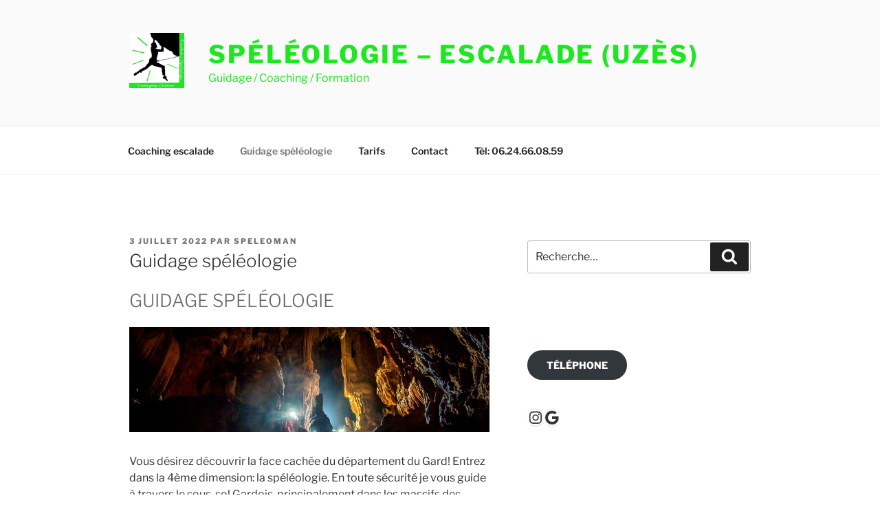

--- FILE ---
content_type: text/html; charset=utf-8
request_url: https://www.google.com/maps/d/embed?mid=1Htq9XHwOX1KxYtNgyXrE9CFD8cJcHYc&ehbc=2E312F
body_size: 4156
content:
<!DOCTYPE html><html itemscope itemtype="http://schema.org/WebSite"><head><script nonce="oT9wsgbfJm3kfUF9xaCeOg">window['ppConfig'] = {productName: '06194a8f37177242d55a18e38c5a91c6', deleteIsEnforced:  false , sealIsEnforced:  false , heartbeatRate:  0.5 , periodicReportingRateMillis:  60000.0 , disableAllReporting:  false };(function(){'use strict';function k(a){var b=0;return function(){return b<a.length?{done:!1,value:a[b++]}:{done:!0}}}function l(a){var b=typeof Symbol!="undefined"&&Symbol.iterator&&a[Symbol.iterator];if(b)return b.call(a);if(typeof a.length=="number")return{next:k(a)};throw Error(String(a)+" is not an iterable or ArrayLike");}var m=typeof Object.defineProperties=="function"?Object.defineProperty:function(a,b,c){if(a==Array.prototype||a==Object.prototype)return a;a[b]=c.value;return a};
function n(a){a=["object"==typeof globalThis&&globalThis,a,"object"==typeof window&&window,"object"==typeof self&&self,"object"==typeof global&&global];for(var b=0;b<a.length;++b){var c=a[b];if(c&&c.Math==Math)return c}throw Error("Cannot find global object");}var p=n(this);function q(a,b){if(b)a:{var c=p;a=a.split(".");for(var d=0;d<a.length-1;d++){var e=a[d];if(!(e in c))break a;c=c[e]}a=a[a.length-1];d=c[a];b=b(d);b!=d&&b!=null&&m(c,a,{configurable:!0,writable:!0,value:b})}}
q("Object.is",function(a){return a?a:function(b,c){return b===c?b!==0||1/b===1/c:b!==b&&c!==c}});q("Array.prototype.includes",function(a){return a?a:function(b,c){var d=this;d instanceof String&&(d=String(d));var e=d.length;c=c||0;for(c<0&&(c=Math.max(c+e,0));c<e;c++){var f=d[c];if(f===b||Object.is(f,b))return!0}return!1}});
q("String.prototype.includes",function(a){return a?a:function(b,c){if(this==null)throw new TypeError("The 'this' value for String.prototype.includes must not be null or undefined");if(b instanceof RegExp)throw new TypeError("First argument to String.prototype.includes must not be a regular expression");return this.indexOf(b,c||0)!==-1}});function r(a,b,c){a("https://csp.withgoogle.com/csp/proto/"+encodeURIComponent(b),JSON.stringify(c))}function t(){var a;if((a=window.ppConfig)==null?0:a.disableAllReporting)return function(){};var b,c,d,e;return(e=(b=window)==null?void 0:(c=b.navigator)==null?void 0:(d=c.sendBeacon)==null?void 0:d.bind(navigator))!=null?e:u}function u(a,b){var c=new XMLHttpRequest;c.open("POST",a);c.send(b)}
function v(){var a=(w=Object.prototype)==null?void 0:w.__lookupGetter__("__proto__"),b=x,c=y;return function(){var d=a.call(this),e,f,g,h;r(c,b,{type:"ACCESS_GET",origin:(f=window.location.origin)!=null?f:"unknown",report:{className:(g=d==null?void 0:(e=d.constructor)==null?void 0:e.name)!=null?g:"unknown",stackTrace:(h=Error().stack)!=null?h:"unknown"}});return d}}
function z(){var a=(A=Object.prototype)==null?void 0:A.__lookupSetter__("__proto__"),b=x,c=y;return function(d){d=a.call(this,d);var e,f,g,h;r(c,b,{type:"ACCESS_SET",origin:(f=window.location.origin)!=null?f:"unknown",report:{className:(g=d==null?void 0:(e=d.constructor)==null?void 0:e.name)!=null?g:"unknown",stackTrace:(h=Error().stack)!=null?h:"unknown"}});return d}}function B(a,b){C(a.productName,b);setInterval(function(){C(a.productName,b)},a.periodicReportingRateMillis)}
var D="constructor __defineGetter__ __defineSetter__ hasOwnProperty __lookupGetter__ __lookupSetter__ isPrototypeOf propertyIsEnumerable toString valueOf __proto__ toLocaleString x_ngfn_x".split(" "),E=D.concat,F=navigator.userAgent.match(/Firefox\/([0-9]+)\./),G=(!F||F.length<2?0:Number(F[1])<75)?["toSource"]:[],H;if(G instanceof Array)H=G;else{for(var I=l(G),J,K=[];!(J=I.next()).done;)K.push(J.value);H=K}var L=E.call(D,H),M=[];
function C(a,b){for(var c=[],d=l(Object.getOwnPropertyNames(Object.prototype)),e=d.next();!e.done;e=d.next())e=e.value,L.includes(e)||M.includes(e)||c.push(e);e=Object.prototype;d=[];for(var f=0;f<c.length;f++){var g=c[f];d[f]={name:g,descriptor:Object.getOwnPropertyDescriptor(Object.prototype,g),type:typeof e[g]}}if(d.length!==0){c=l(d);for(e=c.next();!e.done;e=c.next())M.push(e.value.name);var h;r(b,a,{type:"SEAL",origin:(h=window.location.origin)!=null?h:"unknown",report:{blockers:d}})}};var N=Math.random(),O=t(),P=window.ppConfig;P&&(P.disableAllReporting||P.deleteIsEnforced&&P.sealIsEnforced||N<P.heartbeatRate&&r(O,P.productName,{origin:window.location.origin,type:"HEARTBEAT"}));var y=t(),Q=window.ppConfig;if(Q)if(Q.deleteIsEnforced)delete Object.prototype.__proto__;else if(!Q.disableAllReporting){var x=Q.productName;try{var w,A;Object.defineProperty(Object.prototype,"__proto__",{enumerable:!1,get:v(),set:z()})}catch(a){}}
(function(){var a=t(),b=window.ppConfig;b&&(b.sealIsEnforced?Object.seal(Object.prototype):b.disableAllReporting||(document.readyState!=="loading"?B(b,a):document.addEventListener("DOMContentLoaded",function(){B(b,a)})))})();}).call(this);
</script><title itemprop="name">speleo technigrimp outdoor - Google My Maps</title><meta name="robots" content="noindex,nofollow"/><meta http-equiv="X-UA-Compatible" content="IE=edge,chrome=1"><meta name="viewport" content="initial-scale=1.0,minimum-scale=1.0,maximum-scale=1.0,user-scalable=0,width=device-width"/><meta name="description" itemprop="description" content="Les différentes sorties spéléologie proposées par techni-grimp"/><meta itemprop="url" content="https://www.google.com/maps/d/viewer?mid=1Htq9XHwOX1KxYtNgyXrE9CFD8cJcHYc"/><meta itemprop="image" content="https://www.google.com/maps/d/thumbnail?mid=1Htq9XHwOX1KxYtNgyXrE9CFD8cJcHYc"/><meta property="og:type" content="website"/><meta property="og:title" content="speleo technigrimp outdoor - Google My Maps"/><meta property="og:description" content="Les différentes sorties spéléologie proposées par techni-grimp"/><meta property="og:url" content="https://www.google.com/maps/d/viewer?mid=1Htq9XHwOX1KxYtNgyXrE9CFD8cJcHYc"/><meta property="og:image" content="https://www.google.com/maps/d/thumbnail?mid=1Htq9XHwOX1KxYtNgyXrE9CFD8cJcHYc"/><meta property="og:site_name" content="Google My Maps"/><meta name="twitter:card" content="summary_large_image"/><meta name="twitter:title" content="speleo technigrimp outdoor - Google My Maps"/><meta name="twitter:description" content="Les différentes sorties spéléologie proposées par techni-grimp"/><meta name="twitter:image:src" content="https://www.google.com/maps/d/thumbnail?mid=1Htq9XHwOX1KxYtNgyXrE9CFD8cJcHYc"/><link rel="stylesheet" id="gmeviewer-styles" href="https://www.gstatic.com/mapspro/_/ss/k=mapspro.gmeviewer.oA-ohI6ZM5g.L.W.O/am=AAAE/d=0/rs=ABjfnFX-rFvoUhxEnTCB1MekxaGBVgrhNA" nonce="TU6I1wRGZLfeeP2y2nnAIQ"><link rel="stylesheet" href="https://fonts.googleapis.com/css?family=Roboto:300,400,500,700" nonce="TU6I1wRGZLfeeP2y2nnAIQ"><link rel="shortcut icon" href="//www.gstatic.com/mapspro/images/favicon-001.ico"><link rel="canonical" href="https://www.google.com/mymaps/viewer?mid=1Htq9XHwOX1KxYtNgyXrE9CFD8cJcHYc&amp;hl=en_US"></head><body jscontroller="O1VPAb" jsaction="click:cOuCgd;"><div class="c4YZDc HzV7m-b7CEbf SfQLQb-QClCJf-giiMnc SfQLQb-dIxMhd-bN97Pc-b3rLgd"><div class="jQhVs-haAclf"><div class="jQhVs-uMX1Ee-My5Dr-purZT-uDEFge"><div class="jQhVs-uMX1Ee-My5Dr-purZT-uDEFge-bN97Pc"><div class="jQhVs-uMX1Ee-My5Dr-purZT-uDEFge-Bz112c"></div><div class="jQhVs-uMX1Ee-My5Dr-purZT-uDEFge-fmcmS-haAclf"><div class="jQhVs-uMX1Ee-My5Dr-purZT-uDEFge-fmcmS">Open full screen to view more</div></div></div></div></div><div class="i4ewOd-haAclf"><div class="i4ewOd-UzWXSb" id="map-canvas"></div></div><div class="X3SwIb-haAclf NBDE7b-oxvKad"><div class="X3SwIb-i8xkGf"></div></div><div class="Te60Vd-ZMv3u dIxMhd-bN97Pc-b3rLgd"><div class="dIxMhd-bN97Pc-Tswv1b-Bz112c"></div><div class="dIxMhd-bN97Pc-b3rLgd-fmcmS">This map was created by a user. <a href="//support.google.com/mymaps/answer/3024454?hl=en&amp;amp;ref_topic=3188329" target="_blank">Learn how to create your own.</a></div><div class="dIxMhd-bN97Pc-b3rLgd-TvD9Pc" title="Close"></div></div><script nonce="oT9wsgbfJm3kfUF9xaCeOg">
  function _DumpException(e) {
    if (window.console) {
      window.console.error(e.stack);
    }
  }
  var _pageData = "[[1,null,null,null,null,null,null,null,null,null,\"at\",\"\",\"\",1763121053712,\"\",\"en_US\",false,[],\"https://www.google.com/maps/d/viewer?mid\\u003d1Htq9XHwOX1KxYtNgyXrE9CFD8cJcHYc\",\"https://www.google.com/maps/d/embed?mid\\u003d1Htq9XHwOX1KxYtNgyXrE9CFD8cJcHYc\\u0026ehbc\\u003d2E312F\",\"https://www.google.com/maps/d/edit?mid\\u003d1Htq9XHwOX1KxYtNgyXrE9CFD8cJcHYc\",\"https://www.google.com/maps/d/thumbnail?mid\\u003d1Htq9XHwOX1KxYtNgyXrE9CFD8cJcHYc\",null,null,true,\"https://www.google.com/maps/d/print?mid\\u003d1Htq9XHwOX1KxYtNgyXrE9CFD8cJcHYc\",\"https://www.google.com/maps/d/pdf?mid\\u003d1Htq9XHwOX1KxYtNgyXrE9CFD8cJcHYc\",\"https://www.google.com/maps/d/viewer?mid\\u003d1Htq9XHwOX1KxYtNgyXrE9CFD8cJcHYc\",null,false,\"/maps/d\",\"maps/sharing\",\"//www.google.com/intl/en_US/help/terms_maps.html\",true,\"https://docs.google.com/picker\",null,false,null,[[[\"//www.gstatic.com/mapspro/images/google-my-maps-logo-regular-001.png\",143,25],[\"//www.gstatic.com/mapspro/images/google-my-maps-logo-regular-2x-001.png\",286,50]],[[\"//www.gstatic.com/mapspro/images/google-my-maps-logo-small-001.png\",113,20],[\"//www.gstatic.com/mapspro/images/google-my-maps-logo-small-2x-001.png\",226,40]]],1,\"https://www.gstatic.com/mapspro/_/js/k\\u003dmapspro.gmeviewer.en_US.SjgpIkEyeXQ.O/am\\u003dAAAE/d\\u003d0/rs\\u003dABjfnFWj0zsPU4B4HnBZ5D-n3weIY-wLwQ/m\\u003dgmeviewer_base\",null,null,true,null,\"US\",null,null,null,null,null,null,true],[\"mf.map\",\"1Htq9XHwOX1KxYtNgyXrE9CFD8cJcHYc\",\"speleo technigrimp outdoor\",null,[4.3116676,44.2452328,4.3734657,43.93848460000001],[4.3116676,44.2452328,4.3734657,43.93848460000001],[[null,\"qb4sjyaA0WU\",\"Calque sans titre\",\"\",[[[\"https://mt.googleapis.com/vt/icon/name\\u003dicons/onion/SHARED-mymaps-container-bg_4x.png,icons/onion/SHARED-mymaps-container_4x.png,icons/onion/1768-caving_4x.png\\u0026highlight\\u003dff000000,0288D1\\u0026scale\\u003d2.0\"],null,1,1,[[null,[44.2452328,4.3116676]],\"0\",null,\"qb4sjyaA0WU\",[44.2452328,4.3116676],[0,0],\"3FD6871D65D03FDA\"],[[\"grégoire - les fées\"]]],[[\"https://mt.googleapis.com/vt/icon/name\\u003dicons/onion/SHARED-mymaps-container-bg_4x.png,icons/onion/SHARED-mymaps-container_4x.png,icons/onion/1768-caving_4x.png\\u0026highlight\\u003dff000000,0288D1\\u0026scale\\u003d2.0\"],null,1,1,[[null,[44.2363782,4.3501198]],\"0\",null,\"qb4sjyaA0WU\",[44.2363782,4.3501198],[0,0],\"3FD68815583AC1B1\"],[[\"arva - claire\"]]],[[\"https://mt.googleapis.com/vt/icon/name\\u003dicons/onion/SHARED-mymaps-container-bg_4x.png,icons/onion/SHARED-mymaps-container_4x.png,icons/onion/1768-caving_4x.png\\u0026highlight\\u003dff000000,0288D1\\u0026scale\\u003d2.0\"],null,1,1,[[null,[44.2412976,4.3240273]],\"0\",null,\"qb4sjyaA0WU\",[44.2412976,4.3240273],[0,0],\"3FD688E391C8B0DB\"],[[\"aven des pèbres\"]]],[[\"https://mt.googleapis.com/vt/icon/name\\u003dicons/onion/SHARED-mymaps-container-bg_4x.png,icons/onion/SHARED-mymaps-container_4x.png,icons/onion/1768-caving_4x.png\\u0026highlight\\u003dff000000,0288D1\\u0026scale\\u003d2.0\"],null,1,1,[[null,[43.93848460000001,4.3734657]],\"0\",null,\"qb4sjyaA0WU\",[43.9384846,4.3734657],[0,0],\"3FD68A0A0253C3D5\"],[[\"grotte du barrage\"]]]],null,null,true,null,null,null,null,[[\"qb4sjyaA0WU\",1,null,null,null,\"https://www.google.com/maps/d/kml?mid\\u003d1Htq9XHwOX1KxYtNgyXrE9CFD8cJcHYc\\u0026resourcekey\\u0026lid\\u003dqb4sjyaA0WU\",null,null,null,null,null,2,null,[[[\"3FD6871D65D03FDA\",[[[44.2452328,4.3116676]]],null,null,0,[[\"nom\",[\"grégoire - les fées\"],1],[\"description\",[\"traversée spéléo sportive tharaux\"],1]],null,0],[\"3FD68815583AC1B1\",[[[44.2363782,4.3501198]]],null,null,0,[[\"nom\",[\"arva - claire\"],1],[\"description\",[\"traversée demi-journée ludique avec tyrolienne\"],1]],null,1],[\"3FD688E391C8B0DB\",[[[44.2412976,4.3240273]]],null,null,0,[[\"nom\",[\"aven des pèbres\"],1],[\"description\",[\"journée spéléo - 90 mètres avec remontées sur corde\"],1]],null,2],[\"3FD68A0A0253C3D5\",[[[43.9384846,4.3734657]]],null,null,0,[[\"nom\",[\"grotte du barrage\"],1]],null,3]],[[[\"https://mt.googleapis.com/vt/icon/name\\u003dicons/onion/SHARED-mymaps-container-bg_4x.png,icons/onion/SHARED-mymaps-container_4x.png,icons/onion/1768-caving_4x.png\\u0026highlight\\u003dff000000,0288D1\\u0026scale\\u003d2.0\"],[[\"000000\",1],1200],[[\"000000\",0.30196078431372547],[\"000000\",1],1200]]]]]],null,null,null,null,null,1]],[2],null,null,\"mapspro_in_drive\",\"1Htq9XHwOX1KxYtNgyXrE9CFD8cJcHYc\",\"https://drive.google.com/abuse?id\\u003d1Htq9XHwOX1KxYtNgyXrE9CFD8cJcHYc\",true,false,false,\"Les différentes sorties spéléologie proposées par techni-grimp\",2,false,\"https://www.google.com/maps/d/kml?mid\\u003d1Htq9XHwOX1KxYtNgyXrE9CFD8cJcHYc\\u0026resourcekey\",365,true,false,\"Les différentes sorties spéléologie proposées par techni-grimp\",true,\"\",true,[\"David Dachicourt\",\"https://lh3.googleusercontent.com/a-/ALV-UjUlENQqsT6zeBNuvVlZA-DM2oINcUwasihWAcZGl2H5_cBHDDg\"],[null,null,[1656841632,904557000],[1656841676,607000000]],false,\"https://support.google.com/legal/troubleshooter/1114905#ts\\u003d9723198%2C1115689\"]]";</script><script type="text/javascript" src="//maps.googleapis.com/maps/api/js?v=3.61&client=google-maps-pro&language=en_US&region=US&libraries=places,visualization,geometry,search" nonce="oT9wsgbfJm3kfUF9xaCeOg"></script><script id="base-js" src="https://www.gstatic.com/mapspro/_/js/k=mapspro.gmeviewer.en_US.SjgpIkEyeXQ.O/am=AAAE/d=0/rs=ABjfnFWj0zsPU4B4HnBZ5D-n3weIY-wLwQ/m=gmeviewer_base" nonce="oT9wsgbfJm3kfUF9xaCeOg"></script><script nonce="oT9wsgbfJm3kfUF9xaCeOg">_startApp();</script></div></body></html>